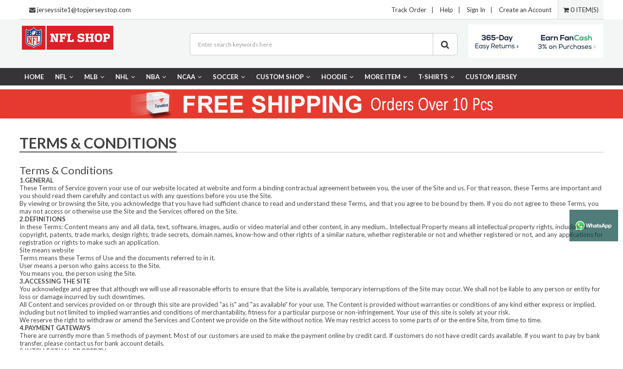

--- FILE ---
content_type: text/html; charset=utf-8
request_url: https://onlinejerseysclub.cn/Terms-Conditions.html
body_size: 13165
content:
  
<!DOCTYPE html>

<head>
<title>Terms & Conditions,comejerseys,cheap jerseys,cheap nfl jerseys,NFL jerseys,jerseys,Save up to 70%</title>
<meta name="viewport" content="width=device-width, initial-scale=1.0">
<meta name="keywords" content="Terms & Conditions,comejerseys,,nfl jerseys,cheap jerseys,jerseys, NFL shop,cheap nfl jerseys" />
<meta name="description" content="Terms & Conditions,wholesale all kinds of cheap jerseys,nfl,nfl jerseys,jerseys,cheap nfl jerseys,can Save up to 70%!welcome to buy jerseys,nfl jerseys,cheap jerseys from our online jerseys store!we also supply replica jerseys and High quality & low price." />
<meta http-equiv="Content-Type" content="text/html; charset=utf-8" />
<meta http-equiv="X-UA-Compatible" content="IE=edge,chrome=1" />
<meta name="google-site-verification" content="googlec966185cb3948358" />
<link href="skinbox/sale_themes/bootstrap.min.css?v201808150029" rel="stylesheet" type="text/css" />
<link href="skinbox/sale_themes/swiper.min.css?v201808150029" rel="stylesheet" type="text/css" />
<link href="skinbox/sale_themes/web_style.css?v2018081500292" rel="stylesheet" type="text/css" />
<link href="//fonts.googleapis.com/css?family=Lato:400,700" rel="stylesheet" type="text/css" media="all" />
<link href="//fonts.googleapis.com/css?family=Oswald:300" rel="stylesheet" type="text/css" media="all" />
<script type="text/javascript" src="js/all.js?v201808150029"></script>
<script type="text/javascript" src="js/public.js?v201808150029"></script>

</head>
<body>
<div class="top-bar" style="max-width:1200px">
<style>
  .QickPayBox {
    float:left;
    padding-left:20px;
  }
  .subinput-price {
    height:30px;
    margin-left:3px;
  }
  .paynow input {
    height:30px;
    margin-left:3px;
    display:inline-block;
    padding:0 5px;
    line-height:30px;
    color:#fff;
    background-color:#e20b0b;
    margin-top:-4px;
    border-radius:3px;
    -webkit-border-radius:3px;
    -moz-border-radius:3px;
    border:0;
  }
</style>
<div class="QickPayBox">
      <div><i class="fa fa-envelope"></i> <a href="mailto:jerseyssite1@topjerseystop.com">jerseyssite1@topjerseystop.com</a></div>
</div>
    <ul>
      	<li><a href="/"  class="level-0 navParent">Track Order</a></li><li>|</li>
		<li><a href="/Contactus.html"  class="level-0 navParent">Help</a></li><li>|</li>
	      		<li  class="faicon"><a href="account.html">Sign In</a></li><li>|</li>
		<li><a href="account.html?act=reg_form">Create an Account</a></li>
		   		<li class="top-bar-cart"><a href="cart.html"><i class="fa fa-shopping-cart"></i> 0 ITEM(S)</a></li>
    </ul>
	<div class="web-cl"></div>
</div>

<div style="position: fixed;width: 100px;top: 60%;right: 10px; z-index:999;opacity:0.7;">
       <a href="https://api.whatsapp.com/send?phone=+8618059594263&text=Hello" target="_blank">
            <img style="width: 100%;" src="/images/WechatIMG314.jpeg">
        </a>
</div>
<div class="header-fiexd">
<div class="web-cl"></div>
<div class="logo-box">
	<div class="web-row web-block">
		<div class="web-left web-logo">
			<div class="cl-banner" id="pclogo"><img src="https://onlinejerseysclub.cn/images/ad/2023/08/29/1693249105801380784.jpg" title="logo" alt="logo" />
</div>
		</div>
		<div class="web-right web-logo-banner"><div class="cl-banner" id="index-visa-banner"><img src="https://onlinejerseysclub.cn/images/ad/2018/07/28/1532749136670218620.jpg" title=" Free Shipping On All Order " alt=" Free Shipping On All Order " />
</div>
</div>
		<div class="web-centent">
			<div class="logo-search-box">
				<form action="search.html" id="header-form" method="get">
					  <input name="keyword" value="" placeholder="Enter search keywords here" class="form-control input-lg" type="text">
					  <span class="input-group-btn">
						<button type="button" class="btn btn-default btn-lg btn-header-search"><i class="fa fa-search"></i></button>
					  </span>
				</form>
			</div>
		</div>
	</div>
</div>
<div class="web-cl"></div>
<div class="top-fiexd-box">
<div id="nav">
	<div class="nav-list JS_navlist web-block">
		<ul class="list-unstyled">
		<li class="level-0">
			<a href="/" class="level-0 navParent">Home</a></li>
				 <li class="level-0">
			<a href="NFL.html" class="level-0 navParent">NFL<i class="fa fa-angle-down"></i></a>
		   			<ul class="level-0 list-unstyled">
				 					<li class="level-1"><a href="Arizona-Cardinals.html" class="level-1">Arizona Cardinals</a></li>
									<li class="level-1"><a href="Atlanta-Falcons.html" class="level-1">Atlanta Falcons</a></li>
									<li class="level-1"><a href="Baltimore-Ravens.html" class="level-1">Baltimore Ravens</a></li>
									<li class="level-1"><a href="Buffalo-Bills.html" class="level-1">Buffalo Bills</a></li>
									<li class="level-1"><a href="Carolina-Panthers.html" class="level-1">Carolina Panthers</a></li>
									<li class="level-1"><a href="CFL-Jerseys.html" class="level-1">CFL Jerseys</a></li>
									<li class="level-1"><a href="Chicago-Bears.html" class="level-1">Chicago Bears</a></li>
									<li class="level-1"><a href="Cincinnati-Bengals.html" class="level-1">Cincinnati Bengals</a></li>
									<li class="level-1"><a href="Cleveland-Browns.html" class="level-1">Cleveland Browns</a></li>
									<li class="level-1"><a href="Dallas-Cowboys.html" class="level-1">Dallas Cowboys</a></li>
									<li class="level-1"><a href="Denver-Broncos.html" class="level-1">Denver Broncos</a></li>
									<li class="level-1"><a href="Detroit-Lions.html" class="level-1">Detroit Lions</a></li>
									<li class="level-1"><a href="Green-Bay-Packers.html" class="level-1">Green Bay Packers</a></li>
									<li class="level-1"><a href="Houston-Texans.html" class="level-1">Houston Texans</a></li>
									<li class="level-1"><a href="Indianapolis-Colts.html" class="level-1">Indianapolis Colts</a></li>
									<li class="level-1"><a href="Jacksonville-Jaguars.html" class="level-1">Jacksonville Jaguars</a></li>
									<li class="level-1"><a href="Kansas-City-Chiefs.html" class="level-1">Kansas City Chiefs</a></li>
									<li class="level-1"><a href="Las-Vegas-Raiders.html" class="level-1">Las Vegas Raiders </a></li>
									<li class="level-1"><a href="Los-Angeles-Chargers.html" class="level-1">Los Angeles Chargers</a></li>
									<li class="level-1"><a href="Los-Angeles-Rams.html" class="level-1">Los Angeles Rams</a></li>
									<li class="level-1"><a href="Miami-Dolphins.html" class="level-1">Miami Dolphins</a></li>
									<li class="level-1"><a href="Minnesota-Vikings.html" class="level-1">Minnesota Vikings</a></li>
									<li class="level-1"><a href="New-England-Patriots.html" class="level-1">New England Patriots</a></li>
									<li class="level-1"><a href="New-Orleans-Saints.html" class="level-1">New Orleans Saints</a></li>
									<li class="level-1"><a href="New-York-Giants.html" class="level-1">New York Giants</a></li>
									<li class="level-1"><a href="New-York-Jets.html" class="level-1">New York Jets</a></li>
									<li class="level-1"><a href="Oakland-Raiders.html" class="level-1">Oakland Raiders</a></li>
									<li class="level-1"><a href="Philadelphia-Eagles.html" class="level-1">Philadelphia Eagles</a></li>
									<li class="level-1"><a href="Pittsburgh-Steelers.html" class="level-1">Pittsburgh Steelers</a></li>
									<li class="level-1"><a href="San-Francisco-49ers.html" class="level-1">San Francisco 49ers</a></li>
									<li class="level-1"><a href="Seattle-Seahawks.html" class="level-1">Seattle Seahawks</a></li>
									<li class="level-1"><a href="Tampa-Bay-Buccaneers.html" class="level-1">Tampa Bay Buccaneers</a></li>
									<li class="level-1"><a href="Tennessee-Titans.html" class="level-1">Tennessee Titans</a></li>
									<li class="level-1"><a href="Washington-Commanders.html" class="level-1">Washington Commanders </a></li>
									<li class="level-1"><a href="Washington-Redskins.html" class="level-1">Washington Redskins</a></li>
							 </ul>
			 		   </li>
		   		 <li class="level-0">
			<a href="MLB.html" class="level-0 navParent">MLB<i class="fa fa-angle-down"></i></a>
		   			<ul class="level-0 list-unstyled">
				 					<li class="level-1"><a href="2021-World-Series-Champions.html" class="level-1">2021 World Series Champions</a></li>
									<li class="level-1"><a href="2023-World-Baseball-Classic.html" class="level-1">2023 World Baseball Classic</a></li>
									<li class="level-1"><a href="2024-MLB-All-Star.html" class="level-1">2024 MLB All-Star</a></li>
									<li class="level-1"><a href="2025-MLB-All-Star.html" class="level-1">2025 MLB All-Star</a></li>
									<li class="level-1"><a href="Arizona-Diamondbacks.html" class="level-1">Arizona Diamondbacks</a></li>
									<li class="level-1"><a href="Atlanta-Braves.html" class="level-1">Atlanta Braves</a></li>
									<li class="level-1"><a href="Baltimore-Orioles.html" class="level-1">Baltimore Orioles</a></li>
									<li class="level-1"><a href="Boston-Red-Sox.html" class="level-1">Boston Red Sox</a></li>
									<li class="level-1"><a href="Chicago-Cubs.html" class="level-1">Chicago Cubs</a></li>
									<li class="level-1"><a href="Chicago-White-Sox.html" class="level-1">Chicago White Sox</a></li>
									<li class="level-1"><a href="Cincinnati-Reds.html" class="level-1">Cincinnati Reds</a></li>
									<li class="level-1"><a href="Cleveland-Indians.html" class="level-1">Cleveland Indians</a></li>
									<li class="level-1"><a href="Colorado-Rockies.html" class="level-1">Colorado Rockies</a></li>
									<li class="level-1"><a href="Detroit-Tigers.html" class="level-1">Detroit Tigers</a></li>
									<li class="level-1"><a href="Houston-Astros.html" class="level-1">Houston Astros</a></li>
									<li class="level-1"><a href="Kansas-City-Royals.html" class="level-1">Kansas City Royals</a></li>
									<li class="level-1"><a href="Los-Angeles-Angels-of-Anaheim.html" class="level-1">Los Angeles Angels of Anaheim</a></li>
									<li class="level-1"><a href="Los-Angeles-Dodgers.html" class="level-1">Los Angeles Dodgers</a></li>
									<li class="level-1"><a href="Miami-Marlins.html" class="level-1">Miami Marlins</a></li>
									<li class="level-1"><a href="Milwaukee-Brewers.html" class="level-1">Milwaukee Brewers</a></li>
									<li class="level-1"><a href="Minnesota-Twins.html" class="level-1">Minnesota Twins</a></li>
									<li class="level-1"><a href="Montreal-Expos.html" class="level-1">Montreal Expos</a></li>
									<li class="level-1"><a href="New-York-Mets.html" class="level-1">New York Mets</a></li>
									<li class="level-1"><a href="New-York-Yankees.html" class="level-1">New York Yankees</a></li>
									<li class="level-1"><a href="Oakland-Athletics.html" class="level-1">Oakland Athletics</a></li>
									<li class="level-1"><a href="Philadelphia-Phillies.html" class="level-1">Philadelphia Phillies</a></li>
									<li class="level-1"><a href="Pittsburgh-Pirates.html" class="level-1">Pittsburgh Pirates</a></li>
									<li class="level-1"><a href="San-Diego-Padres.html" class="level-1">San Diego Padres</a></li>
									<li class="level-1"><a href="San-Francisco-Giants.html" class="level-1">San Francisco Giants</a></li>
									<li class="level-1"><a href="Seattle-Mariners.html" class="level-1">Seattle Mariners</a></li>
									<li class="level-1"><a href="St-Louis-Cardinals.html" class="level-1">St. Louis Cardinals</a></li>
									<li class="level-1"><a href="Tampa-Bay-Rays.html" class="level-1">Tampa Bay Rays</a></li>
									<li class="level-1"><a href="Team-Canada5538.html" class="level-1">Team Canada</a></li>
									<li class="level-1"><a href="Team-Italy.html" class="level-1">Team Italy</a></li>
									<li class="level-1"><a href="Team-USA5601.html" class="level-1">Team USA</a></li>
									<li class="level-1"><a href="Team-Venezuela.html" class="level-1">Team Venezuela</a></li>
									<li class="level-1"><a href="Texas-Rangers.html" class="level-1">Texas Rangers</a></li>
									<li class="level-1"><a href="Toronto-Blue-Jays.html" class="level-1">Toronto Blue Jays</a></li>
									<li class="level-1"><a href="Washington-Nationals.html" class="level-1">Washington Nationals</a></li>
							 </ul>
			 		   </li>
		   		 <li class="level-0">
			<a href="NHL.html" class="level-0 navParent">NHL<i class="fa fa-angle-down"></i></a>
		   			<ul class="level-0 list-unstyled">
				 					<li class="level-1"><a href="2021-Stanley-Cup.html" class="level-1">2021 Stanley Cup</a></li>
									<li class="level-1"><a href="2024-NHL-All-Stars.html" class="level-1">2024 NHL All-Stars</a></li>
									<li class="level-1"><a href="2025-4-Nations-Face-Off.html" class="level-1">2025 4 Nations Face-Off</a></li>
									<li class="level-1"><a href="Anaheim-Ducks.html" class="level-1">Anaheim Ducks</a></li>
									<li class="level-1"><a href="Arizona-Coyotes.html" class="level-1">Arizona Coyotes</a></li>
									<li class="level-1"><a href="Boston-Bruins.html" class="level-1">Boston Bruins</a></li>
									<li class="level-1"><a href="Buffalo-Sabres.html" class="level-1">Buffalo Sabres</a></li>
									<li class="level-1"><a href="Calgary-Flames.html" class="level-1">Calgary Flames</a></li>
									<li class="level-1"><a href="Carolina-Hurricanes.html" class="level-1">Carolina Hurricanes</a></li>
									<li class="level-1"><a href="Chicago-Blackhawks.html" class="level-1">Chicago Blackhawks</a></li>
									<li class="level-1"><a href="Colorado-Avalanche.html" class="level-1">Colorado Avalanche</a></li>
									<li class="level-1"><a href="Columbus-Blue-Jackets.html" class="level-1">Columbus Blue Jackets</a></li>
									<li class="level-1"><a href="Dallas-Stars.html" class="level-1">Dallas Stars</a></li>
									<li class="level-1"><a href="Detroit-Red-Wings.html" class="level-1">Detroit Red Wings</a></li>
									<li class="level-1"><a href="Edmonton-Oilers.html" class="level-1">Edmonton Oilers</a></li>
									<li class="level-1"><a href="Florida-Panthers.html" class="level-1">Florida Panthers</a></li>
									<li class="level-1"><a href="Los-Angeles-Kings.html" class="level-1">Los Angeles Kings</a></li>
									<li class="level-1"><a href="Minnesota-Wild.html" class="level-1">Minnesota Wild</a></li>
									<li class="level-1"><a href="Montreal-Canadiens.html" class="level-1">Montreal Canadiens</a></li>
									<li class="level-1"><a href="Nashville-Predators.html" class="level-1">Nashville Predators</a></li>
									<li class="level-1"><a href="New-Devils-Jersey.html" class="level-1">New Devils Jersey</a></li>
									<li class="level-1"><a href="New-York-Islanders.html" class="level-1">New York Islanders</a></li>
									<li class="level-1"><a href="New-York-Rangers.html" class="level-1">New York Rangers</a></li>
									<li class="level-1"><a href="Ottawa-Senators.html" class="level-1">Ottawa Senators</a></li>
									<li class="level-1"><a href="Philadelphia-Flyers.html" class="level-1">Philadelphia Flyers</a></li>
									<li class="level-1"><a href="Pittsburgh-Penguins.html" class="level-1">Pittsburgh Penguins</a></li>
									<li class="level-1"><a href="Quebec-Nordiques.html" class="level-1">Quebec Nordiques</a></li>
									<li class="level-1"><a href="San-Jose-Sharks.html" class="level-1">San Jose Sharks</a></li>
									<li class="level-1"><a href="Seattle-Kraken.html" class="level-1">Seattle Kraken</a></li>
									<li class="level-1"><a href="St-Louis-Blues.html" class="level-1">St. Louis Blues</a></li>
									<li class="level-1"><a href="Tampa-Bay-Lightning.html" class="level-1">Tampa Bay Lightning</a></li>
									<li class="level-1"><a href="Team-Canada.html" class="level-1">Team Canada</a></li>
									<li class="level-1"><a href="Team-Czech-Republic.html" class="level-1">Team Czech Republic</a></li>
									<li class="level-1"><a href="Team-Finland.html" class="level-1">Team Finland</a></li>
									<li class="level-1"><a href="Team-North-America.html" class="level-1">Team North America</a></li>
									<li class="level-1"><a href="Team-Russia.html" class="level-1">Team Russia</a></li>
									<li class="level-1"><a href="Team-Sweden.html" class="level-1">Team Sweden</a></li>
									<li class="level-1"><a href="Team-USA.html" class="level-1">Team USA</a></li>
									<li class="level-1"><a href="Toronto-Maple-Leafs.html" class="level-1">Toronto Maple Leafs</a></li>
									<li class="level-1"><a href="Utah-Mammoth.html" class="level-1">Utah Mammoth</a></li>
									<li class="level-1"><a href="Vancouver-Canucks.html" class="level-1">Vancouver Canucks</a></li>
									<li class="level-1"><a href="Vegas-Golden-Knights.html" class="level-1">Vegas Golden Knights</a></li>
									<li class="level-1"><a href="Washington-Capitals.html" class="level-1">Washington Capitals</a></li>
									<li class="level-1"><a href="Winnipeg-Jets.html" class="level-1">Winnipeg Jets</a></li>
							 </ul>
			 		   </li>
		   		 <li class="level-0">
			<a href="NBA.html" class="level-0 navParent">NBA<i class="fa fa-angle-down"></i></a>
		   			<ul class="level-0 list-unstyled">
				 					<li class="level-1"><a href="2023-NBA-All-Star.html" class="level-1">2023 NBA All Star</a></li>
									<li class="level-1"><a href="2025-NBA-All-Star.html" class="level-1">2025 NBA All-Star</a></li>
									<li class="level-1"><a href="Atlanta-Hawks1587.html" class="level-1">Atlanta Hawks</a></li>
									<li class="level-1"><a href="Boston-Celtics.html" class="level-1">Boston Celtics</a></li>
									<li class="level-1"><a href="Brooklyn-Nets1411.html" class="level-1">Brooklyn Nets</a></li>
									<li class="level-1"><a href="Charlotte-Hornets1396.html" class="level-1">Charlotte Hornets</a></li>
									<li class="level-1"><a href="Chicago-Bulls.html" class="level-1">Chicago Bulls</a></li>
									<li class="level-1"><a href="Cleveland-Cavaliers.html" class="level-1">Cleveland Cavaliers</a></li>
									<li class="level-1"><a href="Dallas-Mavericks.html" class="level-1">Dallas Mavericks</a></li>
									<li class="level-1"><a href="Denver-Nuggets673.html" class="level-1">Denver Nuggets</a></li>
									<li class="level-1"><a href="Detroit-Pistons.html" class="level-1">Detroit Pistons</a></li>
									<li class="level-1"><a href="Golden-State-Warriors.html" class="level-1">Golden State Warriors</a></li>
									<li class="level-1"><a href="Houston-Rockets.html" class="level-1">Houston Rockets</a></li>
									<li class="level-1"><a href="Indiana-Pacers.html" class="level-1">Indiana Pacers</a></li>
									<li class="level-1"><a href="Los-Angeles-Clippers365.html" class="level-1">Los Angeles Clippers</a></li>
									<li class="level-1"><a href="Los-Angeles-Lakers.html" class="level-1">Los Angeles Lakers</a></li>
									<li class="level-1"><a href="Malaki-Branham.html" class="level-1">Malaki Branham</a></li>
									<li class="level-1"><a href="Memphis-Grizzlies370.html" class="level-1">Memphis Grizzlies</a></li>
									<li class="level-1"><a href="Miami-Heat372.html" class="level-1">Miami Heat</a></li>
									<li class="level-1"><a href="Milwaukee-Bucks.html" class="level-1">Milwaukee Bucks</a></li>
									<li class="level-1"><a href="Minnesota-Timberwolves.html" class="level-1">Minnesota Timberwolves</a></li>
									<li class="level-1"><a href="New-Orleans-Pelicans.html" class="level-1">New Orleans Pelicans</a></li>
									<li class="level-1"><a href="New-York-Knicks.html" class="level-1">New York Knicks</a></li>
									<li class="level-1"><a href="Oklahoma-City-Thunder.html" class="level-1">Oklahoma City Thunder</a></li>
									<li class="level-1"><a href="Orlando-Magic.html" class="level-1">Orlando Magic</a></li>
									<li class="level-1"><a href="Philadelphia-76ers.html" class="level-1">Philadelphia 76ers</a></li>
									<li class="level-1"><a href="Phoenix-Suns.html" class="level-1">Phoenix Suns</a></li>
									<li class="level-1"><a href="Portland-Trail-Blazers.html" class="level-1">Portland Trail Blazers</a></li>
									<li class="level-1"><a href="Sacramento-Kings.html" class="level-1">Sacramento Kings</a></li>
									<li class="level-1"><a href="San-Antonio-Spurs.html" class="level-1">San Antonio Spurs</a></li>
									<li class="level-1"><a href="Slam-Dunk.html" class="level-1">Slam Dunk</a></li>
									<li class="level-1"><a href="Team-USA691.html" class="level-1">Team USA</a></li>
									<li class="level-1"><a href="Toronto-Raptors.html" class="level-1">Toronto Raptors</a></li>
									<li class="level-1"><a href="Utah-Jazz.html" class="level-1">Utah Jazz</a></li>
									<li class="level-1"><a href="Washington-Wizards.html" class="level-1">Washington Wizards</a></li>
							 </ul>
			 		   </li>
		   		 <li class="level-0">
			<a href="NCAA.html" class="level-0 navParent">NCAA<i class="fa fa-angle-down"></i></a>
		   			<ul class="level-0 list-unstyled">
				 					<li class="level-1"><a href="Aaron-Rodgers-Jersey14056.html" class="level-1">Aaron Rodgers Jersey</a></li>
									<li class="level-1"><a href="Alabama-Crimson-Tide-Jersey.html" class="level-1">Alabama Crimson Tide Jersey</a></li>
									<li class="level-1"><a href="Arizona-State-Sun-Devils-Jersey.html" class="level-1">Arizona State Sun Devils Jersey</a></li>
									<li class="level-1"><a href="Arizona-Wildcats14050.html" class="level-1">Arizona Wildcats</a></li>
									<li class="level-1"><a href="Arkansas-Razorbacks14051.html" class="level-1">Arkansas Razorbacks</a></li>
									<li class="level-1"><a href="Army-Black-Knights14052.html" class="level-1">Army Black Knights</a></li>
									<li class="level-1"><a href="Auburn-Tigers-Jersey.html" class="level-1">Auburn Tigers Jersey</a></li>
									<li class="level-1"><a href="Baylor-Bears-Jersey.html" class="level-1">Baylor Bears Jersey</a></li>
									<li class="level-1"><a href="Blank-Jersey17281.html" class="level-1">Blank Jersey</a></li>
									<li class="level-1"><a href="Bo-Jackson-Jersey14054.html" class="level-1">Bo Jackson Jersey</a></li>
									<li class="level-1"><a href="Boise-State-Broncos12767.html" class="level-1">Boise State Broncos</a></li>
									<li class="level-1"><a href="Boston-College-Eagles.html" class="level-1">Boston College Eagles</a></li>
									<li class="level-1"><a href="California-Golden-Bears-Jersey.html" class="level-1">California Golden Bears Jersey</a></li>
									<li class="level-1"><a href="Central-Michigan-Chippewas.html" class="level-1">Central Michigan Chippewas</a></li>
									<li class="level-1"><a href="Cincinnati-Bearcats16737.html" class="level-1">Cincinnati Bearcats</a></li>
									<li class="level-1"><a href="Clemson-Tigers-Jersey.html" class="level-1">Clemson Tigers  Jersey</a></li>
									<li class="level-1"><a href="Colorado-Buffaloes17097.html" class="level-1">Colorado Buffaloes</a></li>
									<li class="level-1"><a href="Colt-McCoy-Jersey17293.html" class="level-1">Colt McCoy Jersey</a></li>
									<li class="level-1"><a href="DeSean-Jackson-Jersey14055.html" class="level-1">DeSean Jackson Jersey</a></li>
									<li class="level-1"><a href="Duke-Blue-Devils14353.html" class="level-1">Duke Blue Devils</a></li>
									<li class="level-1"><a href="Durable-Rebels.html" class="level-1">Durable Rebels</a></li>
									<li class="level-1"><a href="Ed-Reed-Jersey16738.html" class="level-1">Ed Reed Jersey</a></li>
									<li class="level-1"><a href="Florida-Gators-Jerseys.html" class="level-1">Florida Gators Jerseys</a></li>
									<li class="level-1"><a href="Florida-State-Seminoles.html" class="level-1">Florida State Seminoles</a></li>
									<li class="level-1"><a href="Fresno-State-Bulldogs17282.html" class="level-1">Fresno State Bulldogs</a></li>
									<li class="level-1"><a href="Georgia-Bulldogs-Jerseys.html" class="level-1">Georgia Bulldogs Jerseys</a></li>
									<li class="level-1"><a href="Georgia-Tech-Yellow-Jackets.html" class="level-1">Georgia Tech Yellow Jackets</a></li>
									<li class="level-1"><a href="Gonzaga-Bulldogs17174.html" class="level-1">Gonzaga Bulldogs</a></li>
									<li class="level-1"><a href="Houston-Cougars.html" class="level-1">Houston Cougars</a></li>
									<li class="level-1"><a href="Indiana-Hoosiers17314.html" class="level-1">Indiana Hoosiers</a></li>
									<li class="level-1"><a href="Iowa-Hawkeyes12853.html" class="level-1">Iowa Hawkeyes</a></li>
									<li class="level-1"><a href="Joe-Montana-Jersey17176.html" class="level-1">Joe Montana Jersey</a></li>
									<li class="level-1"><a href="Josh-Bynes-Jersey14053.html" class="level-1">Josh Bynes Jersey</a></li>
									<li class="level-1"><a href="Julio-Jones-Jersey14049.html" class="level-1">Julio Jones Jersey</a></li>
									<li class="level-1"><a href="Kansas-Jayhawks12770.html" class="level-1">Kansas Jayhawks</a></li>
									<li class="level-1"><a href="Kansas-State-Wildcats.html" class="level-1">Kansas State Wildcats</a></li>
									<li class="level-1"><a href="Kentucky-Wildcats12855.html" class="level-1">Kentucky Wildcats</a></li>
									<li class="level-1"><a href="Louisville-Cardinals.html" class="level-1">Louisville Cardinals</a></li>
									<li class="level-1"><a href="Lower-Merion-Jersey.html" class="level-1">Lower Merion Jersey</a></li>
									<li class="level-1"><a href="LSU-Tigers-Jersey.html" class="level-1">LSU Tigers Jersey</a></li>
									<li class="level-1"><a href="Marshawn-Lynch-Jersey14057.html" class="level-1">Marshawn Lynch Jersey</a></li>
									<li class="level-1"><a href="Memphis-Tigers-Jersey.html" class="level-1">Memphis Tigers Jersey</a></li>
									<li class="level-1"><a href="Miami-Hurricanes17294.html" class="level-1">Miami Hurricanes</a></li>
									<li class="level-1"><a href="Miami-Hurricanes-Jersey.html" class="level-1">Miami Hurricanes Jersey</a></li>
									<li class="level-1"><a href="Michigan-State-Spartans12768.html" class="level-1">Michigan State Spartans</a></li>
									<li class="level-1"><a href="Michigan-Wolverines-Jersey.html" class="level-1">Michigan Wolverines Jersey</a></li>
									<li class="level-1"><a href="Minnesota-Golden-Gophers.html" class="level-1">Minnesota Golden Gophers</a></li>
									<li class="level-1"><a href="NC-State-Wolfpack.html" class="level-1">NC State Wolfpack</a></li>
									<li class="level-1"><a href="NCAA-Hoodie.html" class="level-1">NCAA Hoodie</a></li>
									<li class="level-1"><a href="NCAA-Patches.html" class="level-1">NCAA Patches</a></li>
									<li class="level-1"><a href="NCAA-T-shirt.html" class="level-1">NCAA T-shirt</a></li>
									<li class="level-1"><a href="Nebraska-Cornhuskers.html" class="level-1">Nebraska Cornhuskers</a></li>
									<li class="level-1"><a href="Nevada-Wolf-Pack.html" class="level-1">Nevada Wolf Pack</a></li>
									<li class="level-1"><a href="Nike-Iowa-Hawkeyes-Jersey.html" class="level-1">Nike Iowa Hawkeyes Jersey</a></li>
									<li class="level-1"><a href="Nittany-lions.html" class="level-1">Nittany lions</a></li>
									<li class="level-1"><a href="North-Carolina-Jersey.html" class="level-1">North Carolina Jersey</a></li>
									<li class="level-1"><a href="North-Carolina-Tar-Heels17167.html" class="level-1">North Carolina Tar Heels</a></li>
									<li class="level-1"><a href="North-Dakota-State-Bison.html" class="level-1">North Dakota State Bison </a></li>
									<li class="level-1"><a href="Notre-Dame-Fighting-Irish17177.html" class="level-1">Notre Dame Fighting Irish</a></li>
									<li class="level-1"><a href="Notre-Dame-Fighting-Irish-Jersey.html" class="level-1">Notre Dame Fighting Irish Jersey</a></li>
									<li class="level-1"><a href="Notre-Dame-Jersey.html" class="level-1">Notre Dame Jersey</a></li>
									<li class="level-1"><a href="Ohio-State-Buckeyes-Jersey.html" class="level-1">Ohio State Buckeyes Jersey</a></li>
									<li class="level-1"><a href="Oklahoma-Sooners17228.html" class="level-1">Oklahoma Sooners</a></li>
									<li class="level-1"><a href="Oklahoma-Sooners-Jersey.html" class="level-1">Oklahoma Sooners Jersey</a></li>
									<li class="level-1"><a href="Oklahoma-State-Cowboys.html" class="level-1">Oklahoma State Cowboys</a></li>
									<li class="level-1"><a href="Ole-Miss-Rebels-Jersey.html" class="level-1">Ole Miss Rebels Jersey</a></li>
									<li class="level-1"><a href="Oregon-Ducks17168.html" class="level-1">Oregon Ducks</a></li>
									<li class="level-1"><a href="Oregon-Ducks-Jersey.html" class="level-1">Oregon Ducks Jersey</a></li>
									<li class="level-1"><a href="Penn-State-Nittany-Lions-Jersey.html" class="level-1">Penn State Nittany Lions Jersey</a></li>
									<li class="level-1"><a href="Peyton-Manning-Jersey17227.html" class="level-1">Peyton Manning Jersey</a></li>
									<li class="level-1"><a href="Punahou-High-School.html" class="level-1">Punahou High School</a></li>
									<li class="level-1"><a href="Purdue-Boilermakers-Jersey.html" class="level-1">Purdue Boilermakers Jersey</a></li>
									<li class="level-1"><a href="Russell-Wilson-Jersey16712.html" class="level-1">Russell Wilson Jersey</a></li>
									<li class="level-1"><a href="Rutgers-Scarlet-Knights.html" class="level-1">Rutgers Scarlet Knights</a></li>
									<li class="level-1"><a href="Sammy-Watkins-Jersey14058.html" class="level-1">Sammy Watkins Jersey</a></li>
									<li class="level-1"><a href="San-Diego-State-Aztecs.html" class="level-1">San Diego State Aztecs</a></li>
									<li class="level-1"><a href="Sean-Taylor-Jersey16739.html" class="level-1">Sean Taylor Jersey</a></li>
									<li class="level-1"><a href="South-Carolina-Fighting-Gamecocks-Jersey.html" class="level-1">South Carolina Fighting Gamecocks Jersey</a></li>
									<li class="level-1"><a href="South-Carolina-Gamecocks.html" class="level-1">South Carolina Gamecocks</a></li>
									<li class="level-1"><a href="Southern-Mississippi-Golden-Eagles.html" class="level-1">Southern Mississippi Golden Eagles</a></li>
									<li class="level-1"><a href="Stanford-Cardinal-Jersey.html" class="level-1">Stanford Cardinal Jersey</a></li>
									<li class="level-1"><a href="Syracuse-Orange-Jersey.html" class="level-1">Syracuse Orange Jersey</a></li>
									<li class="level-1"><a href="Tajh-Boyd-Jersey14059.html" class="level-1">Tajh Boyd Jersey</a></li>
									<li class="level-1"><a href="TCU-Horned-Frogs.html" class="level-1">TCU Horned Frogs </a></li>
									<li class="level-1"><a href="Tennessee-Vols-Jersey.html" class="level-1">Tennessee Vols Jersey</a></li>
									<li class="level-1"><a href="Texas-AM-Aggies12778.html" class="level-1">Texas A&M Aggies</a></li>
									<li class="level-1"><a href="Texas-Longhorns16735.html" class="level-1">Texas Longhorns</a></li>
									<li class="level-1"><a href="Texas-Longhorns-Jersey.html" class="level-1">Texas Longhorns Jersey</a></li>
									<li class="level-1"><a href="Texas-Tech-Red-Raiders15181.html" class="level-1">Texas Tech Red Raiders</a></li>
									<li class="level-1"><a href="Tom-Brady-Jersey17170.html" class="level-1">Tom Brady Jersey</a></li>
									<li class="level-1"><a href="UCF-Knights14091.html" class="level-1">UCF Knights </a></li>
									<li class="level-1"><a href="UCLA-Bruins-jersey.html" class="level-1">UCLA Bruins jersey</a></li>
									<li class="level-1"><a href="USC-Trojans-Jersey.html" class="level-1">USC Trojans Jersey</a></li>
									<li class="level-1"><a href="Utah-Utes17234.html" class="level-1">Utah Utes</a></li>
									<li class="level-1"><a href="Vanderbilt-Commodores.html" class="level-1">Vanderbilt Commodores</a></li>
									<li class="level-1"><a href="Villanova-Wildcats12850.html" class="level-1">Villanova Wildcats</a></li>
									<li class="level-1"><a href="Virginia-Mountaineers.html" class="level-1">Virginia Mountaineers</a></li>
									<li class="level-1"><a href="Wake-Forest-Demon-Deacons.html" class="level-1">Wake Forest Demon Deacons</a></li>
									<li class="level-1"><a href="West-Virginia-Mountaineers.html" class="level-1">West Virginia Mountaineers</a></li>
									<li class="level-1"><a href="Wisconsin-Badgers-Jersey.html" class="level-1">Wisconsin Badgers Jersey</a></li>
									<li class="level-1"><a href="Women-NCAA-jersey.html" class="level-1">Women NCAA  jersey</a></li>
									<li class="level-1"><a href="Xavier-Musketeers17236.html" class="level-1">Xavier Musketeers</a></li>
									<li class="level-1"><a href="Youth-NCAA-Jerseys.html" class="level-1">Youth NCAA Jerseys</a></li>
							 </ul>
			 		   </li>
		   		 <li class="level-0">
			<a href="Soccer.html" class="level-0 navParent">Soccer<i class="fa fa-angle-down"></i></a>
		   			<ul class="level-0 list-unstyled">
				 					<li class="level-1"><a href="Club-Soccer-Mens-Shirt-Kit.html" class="level-1">Club Soccer Men's Shirt Kit</a></li>
									<li class="level-1"><a href="Club-Soccer-Shirt-Kit.html" class="level-1">Club Soccer Shirt Kit</a></li>
									<li class="level-1"><a href="MLS-Soccer-Jerseys.html" class="level-1">MLS Soccer Jerseys</a></li>
									<li class="level-1"><a href="National-Team-Shirt-Kit.html" class="level-1">National Team Shirt Kit</a></li>
									<li class="level-1"><a href="Soccer-Country.html" class="level-1">Soccer Country </a></li>
							 </ul>
			 		   </li>
		   		 <li class="level-0">
			<a href="Custom-Shop.html" class="level-0 navParent">Custom Shop<i class="fa fa-angle-down"></i></a>
		   			<ul class="level-0 list-unstyled">
				 					<li class="level-1"><a href="Custom-MLB.html" class="level-1">Custom MLB</a></li>
									<li class="level-1"><a href="Custom-NBA.html" class="level-1">Custom NBA</a></li>
									<li class="level-1"><a href="Custom-NCAA.html" class="level-1">Custom NCAA</a></li>
									<li class="level-1"><a href="Custom-NFL.html" class="level-1">Custom NFL</a></li>
									<li class="level-1"><a href="Custom-NFL-Hoodie.html" class="level-1">Custom NFL Hoodie</a></li>
									<li class="level-1"><a href="Custom-NHL.html" class="level-1">Custom NHL</a></li>
									<li class="level-1"><a href="Custom-NHL-Hoodie.html" class="level-1">Custom NHL Hoodie</a></li>
							 </ul>
			 		   </li>
		   		 <li class="level-0">
			<a href="Hoodie.html" class="level-0 navParent">Hoodie<i class="fa fa-angle-down"></i></a>
		   			<ul class="level-0 list-unstyled">
				 					<li class="level-1"><a href="MLB-Hoodie.html" class="level-1">MLB Hoodie</a></li>
									<li class="level-1"><a href="NBA-Hoodie.html" class="level-1">NBA Hoodie</a></li>
									<li class="level-1"><a href="NCAA-Hoodie17180.html" class="level-1">NCAA  Hoodie</a></li>
									<li class="level-1"><a href="NFL-Hoodie.html" class="level-1">NFL Hoodie</a></li>
									<li class="level-1"><a href="NHL-Hoodie.html" class="level-1">NHL Hoodie</a></li>
							 </ul>
			 		   </li>
		   		 <li class="level-0">
			<a href="More-Item.html" class="level-0 navParent">More Item<i class="fa fa-angle-down"></i></a>
		   			<ul class="level-0 list-unstyled">
				 					<li class="level-1"><a href="Accessory.html" class="level-1">Accessory</a></li>
									<li class="level-1"><a href="Badge-Holders-Lanyard.html" class="level-1">Badge Holders Lanyard</a></li>
									<li class="level-1"><a href="Garden-Flag.html" class="level-1">Garden Flag</a></li>
									<li class="level-1"><a href="MLB-Bracelet.html" class="level-1">MLB Bracelet </a></li>
									<li class="level-1"><a href="MLB-Pride-Flag-3x5.html" class="level-1">MLB Pride Flag 3x5</a></li>
									<li class="level-1"><a href="NFL-Blanket.html" class="level-1">NFL Blanket</a></li>
									<li class="level-1"><a href="NFL-Bracelet.html" class="level-1">NFL Bracelet</a></li>
									<li class="level-1"><a href="NFL-Crew-Socks.html" class="level-1">NFL Crew Socks</a></li>
									<li class="level-1"><a href="NFL-Drawstring-Backpack.html" class="level-1">NFL Drawstring Backpack</a></li>
									<li class="level-1"><a href="NFL-Ring.html" class="level-1">NFL Ring</a></li>
									<li class="level-1"><a href="Pride-Flag.html" class="level-1">Pride Flag</a></li>
									<li class="level-1"><a href="Pride-Flag-3x5.html" class="level-1">Pride Flag 3x5</a></li>
									<li class="level-1"><a href="Rugby-Handball.html" class="level-1">Rugby Handball</a></li>
									<li class="level-1"><a href="Stickers-Cards.html" class="level-1">Stickers & Cards</a></li>
							 </ul>
			 		   </li>
		   		 <li class="level-0">
			<a href="T-Shirts.html" class="level-0 navParent">T-Shirts<i class="fa fa-angle-down"></i></a>
		   			<ul class="level-0 list-unstyled">
				 					<li class="level-1"><a href="Baltimore-Orioles17189.html" class="level-1">Baltimore Orioles</a></li>
									<li class="level-1"><a href="Chicago-White-Sox17266.html" class="level-1">Chicago White Sox</a></li>
									<li class="level-1"><a href="Cincinnati-Reds17190.html" class="level-1">Cincinnati Reds</a></li>
									<li class="level-1"><a href="Detroit-Tigers17191.html" class="level-1">Detroit Tigers</a></li>
									<li class="level-1"><a href="Los-Angeles-Dodgers17192.html" class="level-1">Los Angeles Dodgers</a></li>
									<li class="level-1"><a href="Miami-Marlins17267.html" class="level-1">Miami Marlins</a></li>
									<li class="level-1"><a href="Milwaukee-Bucks17200.html" class="level-1">Milwaukee Bucks</a></li>
									<li class="level-1"><a href="MLB-T-Shirts.html" class="level-1">MLB T-Shirts</a></li>
									<li class="level-1"><a href="NBA-T-Shirts.html" class="level-1">NBA T-Shirts</a></li>
									<li class="level-1"><a href="New-York-Knicks17201.html" class="level-1">New York Knicks</a></li>
									<li class="level-1"><a href="New-York-Mets17193.html" class="level-1">New York Mets</a></li>
									<li class="level-1"><a href="New-York-Yankees17194.html" class="level-1">New York Yankees</a></li>
									<li class="level-1"><a href="NFL-T-Shirts.html" class="level-1">NFL T-Shirts</a></li>
									<li class="level-1"><a href="NFL-Teams-Printed-Shorts.html" class="level-1">NFL Teams Printed Shorts </a></li>
									<li class="level-1"><a href="NHL-T-Shirts.html" class="level-1">NHL T-Shirts</a></li>
									<li class="level-1"><a href="Oklahoma-City-Thunder17202.html" class="level-1">Oklahoma City Thunder</a></li>
									<li class="level-1"><a href="Orlando-Magic17203.html" class="level-1">Orlando Magic</a></li>
									<li class="level-1"><a href="Philadelphia-76ers17204.html" class="level-1">Philadelphia 76ers</a></li>
									<li class="level-1"><a href="Philadelphia-Phillies17195.html" class="level-1">Philadelphia Phillies</a></li>
									<li class="level-1"><a href="Phoenix-Suns17205.html" class="level-1">Phoenix Suns</a></li>
									<li class="level-1"><a href="Portland-Trail-Blazers17206.html" class="level-1">Portland Trail Blazers</a></li>
									<li class="level-1"><a href="Sacramento-Kings17207.html" class="level-1">Sacramento Kings</a></li>
									<li class="level-1"><a href="San-Antonio-Spurs17208.html" class="level-1">San Antonio Spurs</a></li>
									<li class="level-1"><a href="San-Diego-Padres17196.html" class="level-1">San Diego Padres</a></li>
									<li class="level-1"><a href="San-Francisco-Giants17265.html" class="level-1">San Francisco Giants</a></li>
									<li class="level-1"><a href="St-Louis-Cardinals17199.html" class="level-1">St. Louis Cardinals</a></li>
									<li class="level-1"><a href="Tampa-Bay-Rays17197.html" class="level-1">Tampa Bay Rays</a></li>
									<li class="level-1"><a href="Texas-Rangers17198.html" class="level-1">Texas Rangers</a></li>
									<li class="level-1"><a href="Toronto-Raptors17271.html" class="level-1">Toronto Raptors</a></li>
									<li class="level-1"><a href="Utah-Jazz17272.html" class="level-1">Utah Jazz</a></li>
									<li class="level-1"><a href="Washington-Wizards17273.html" class="level-1">Washington Wizards</a></li>
							 </ul>
			 		   </li>
		   		   <li class="level-0">
    <a href="https://www.wincustoms.com/" class="level-0 navParent">CUSTOM JERSEY</a>
</li>		</ul>
	</div>
</div>
</div>
</div>

<div class="web-clm"></div>
  <div class="redSave30-box" style="background: #E63A2F">
  <div class="text-center"><div class="cl-banner" id="top-save-banner"><img src="https://onlinejerseysclub.cn/images/ad/2023/06/27/1687807959190723513.jpg" title="FREE SHIPPING " alt="FREE SHIPPING " />
</div>
</div>
  </div>
  <div class="fan-cl"></div>
<div class="web-clm"></div>
<div class="web-block">
<div class="home-title"><span>Terms & Conditions</span></div>
<div class="web-col-tow-right">
<div class="web-divbox-side web-divbox-730" id="list-web-divbox-side">
  <div class="web-divbox-side-bg">
    <div class="web-news-box">       <h1>Terms &amp; Conditions</h1><p><strong>1.GENERAL</strong></p><p>These Terms of Service govern your use 
of our website located at website and form a binding contractual 
agreement between you, the user of the Site and us. For that reason, 
these Terms are important and you should read them carefully and contact
 us with any questions before you use the Site.<br/>By viewing or 
browsing the Site, you acknowledge that you have had sufficient chance 
to read and understand these Terms, and that you agree to be bound by 
them. If you do not agree to these Terms, you may not access or 
otherwise use the Site and the Services offered on the Site.</p><p><strong>2.DEFINITIONS</strong></p><p>In
 these Terms: Content means any and all data, text, software, images, 
audio or video material and other content, in any medium.. Intellectual 
Property means all intellectual property rights, including all 
copyright, patents, trade marks, design rights, trade secrets, domain 
names, know-how and other rights of a similar nature, whether 
registerable or not and whether registered or not, and any applications 
for registration or rights to make such an application.<br/>Site means website&nbsp;<br/>Terms means these Terms of Use and the documents referred to in it.<br/>User means a person who gains access to the Site.<br/>You means you, the person using the Site.</p><p><strong>3.ACCESSING THE SITE</strong></p><p>You
 acknowledge and agree that although we will use all reasonable efforts 
to ensure that the Site is available, temporary interruptions of the 
Site may occur. We shall not be liable to any person or entity for loss 
or damage incurred by such downtimes.<br/>All Content and services 
provided on or through this site are provided &quot;as is&quot; and &quot;as available&quot;
 for your use. The Content is provided without warranties or conditions 
of any kind either express or implied, including but not limited to 
implied warranties and conditions of merchantability, fitness for a 
particular purpose or non-infringement. Your use of this site is solely 
at your risk.<br/>We reserve the right to withdraw or amend the Services 
and Content we provide on the Site without notice. We may restrict 
access to some parts of or the entire Site, from time to time.</p><p><strong>4.PAYMENT GATEWAYS</strong></p><p>There
 are currently more than 5 methods of payment. Most of our customers are
 used to make the payment online by credit card. If customers do not 
have credit cards available. If you want to pay by bank transfer, please
 contact us for bank account details.</p><p><strong>5.INTELLECTUAL PROPERTY</strong></p><p>Nothing in these Terms constitutes a transfer of any Intellectual Property rights from us to you.<br/>We
 own and retain all proprietary rights to the Site, the Content, and all
 associated Intellectual Property rights. You are permitted to use the 
Site only as authorized by us. As a User, you are granted a limited, 
non-exclusive, revocable, non-transferable right to use the Site and 
Services to create, display, use, play, and download Content subject to 
these Terms.<br/>Our Intellectual Property must not be used in connection
 with a product or service that is not affiliated with us or in any way 
brings us in disrepute.<br/>You must not modify the physical or digital 
copies of any Content you print off or download in any way, and you must
 not use any illustrations, photographs, video or audio, or any graphics
 separately from any accompanying text.</p><p><strong>6.PRIVACY</strong></p><p>The terms on which we collect, use and disclose your personal information are set out in our Privacy Policy .</p><p><strong>7.SALE TERMS</strong></p><p>At the moment of purchase, you are entering into an agreement with us.<br/>You
 acknowledge and agree that any purchases of products made through the 
Site are covered by our Delivery and Returns and Exchanges terms and 
conditions and clause 10 below.</p><p><strong>8.LIMITATION OF LIABILITY AND INDEMNITY</strong></p><p>You agree that we shall not be liable for any damages suffered as a result of using the Site.<br/>In
 no event shall we be liable for any indirect, punitive, special, 
incidental or consequential damage (including loss of business, revenue,
 profits, use, privacy, data, goodwill or other economic advantage) 
however it arises, whether for breach of contract or in tort, even if it
 has been previously advised of the possibility of such damage.<br/>You 
have sole responsibility for adequate security protection and backup of 
data and/or equipment used in connection with your usage of the Site and
 Services and will not make a claim against for lost data, re-run time, 
inaccurate instruction, work delays or lost profits resulting from the 
use of the Site.<br/>Without limiting the foregoing, in no event will our aggregate liability to you exceed, in total, the amounts paid by you to us.<br/>As
 a condition of your access to and use of the Site, you agree to 
indemnify us and its successors and assigns for all damages, costs, 
expenses and other liabilities, including but not limited to legal fees 
and expenses, relating to any claim arising out of or related to:<br/>(a) your access to and use of the Site; or<br/>(b) your breach of these Terms and any applicable law or the rights of another person or party.</p><p><strong>9.TERMINATION</strong></p><p>You
 agree that we may, at any time and at our sole discretion, with or 
without cause or any notice to you, terminate your access to the Site.<br/>We
 shall not be liable to you or any third party for any claims or damages
 arising out of any termination or suspension or any other actions taken
 by us in connection therewith.<br/>If applicable law requires us to 
provide notice of termination or cancellation, we may give prior or 
subsequent notice by posting it on the Site or by sending a 
communication to any address (email or otherwise) that we have for you 
in our records.</p><p><strong>10.FORCE MAJEURE</strong></p><p>We shall be under no
 liability to you in respect of anything that, if not for this 
provision, would or might constitute a breach of these Terms, where this
 arises out of circumstances beyond our control, including but not 
limited to:<br/>Acts of god;<br/>Natural disasters;<br/>Sabotage;<br/>Accident;<br/>Riot;<br/>Shortage of supplies, equipment, and materials;<br/>Strikes and lockouts;<br/>Civil unrest;<br/>Computer hacking; or<br/>Malicious damage.</p><p><strong>11.UPDATES TO THESE TERMS</strong></p><p>We
 reserve the right, in our discretion, to correct any errors or 
omissions in any part of the Site and Services. Any material on the Site
 and Services may be out of date at any given time and we are under no 
obligation to update such material.<br/>We reserve the right, in our sole
 discretion, to change, modify, add or remove any part of these Terms, 
in whole or in part, at any time. Notification of the changes to these 
Terms will be posted on the Site and will be effective immediately, 
unless expressed otherwise.<br/>It is your sole responsibility to 
periodically check these Terms for any changes. If you do not agree with
 any of the changes to these Terms, it is your sole responsibility to 
unsubscribe from the Site and Services. Your continued use of the Site 
and Services will be deemed as your acceptance thereof.<br/>We may assign or sublicense any of our rights or obligations under these Terms at any time, without obtaining your consent.</p><p><br/></p> </div>
  </div>
</div>
</div>
</div>
<div class="web-cl"></div>
</div></div>

<div class="footer-help-box web-block">
<div class="web-block">
<style>
.footer-box ul,.footer-box h2{padding-left:50px;}
</style>
<div class="row footer-box">
	<div class="col-xs-3">
	<h2>LEAGUES</h2>
	<ul class="footer-cats-nav">
					<li><a href="NFL.html">NFL</a></li>
					<li><a href="MLB.html">MLB</a></li>
					<li><a href="NHL.html">NHL</a></li>
					<li><a href="NBA.html">NBA</a></li>
					<li><a href="NCAA.html">NCAA</a></li>
					<li><a href="Soccer.html">Soccer</a></li>
					<li><a href="Custom-Shop.html">Custom Shop</a></li>
					<li><a href="Hoodie.html">Hoodie</a></li>
					<li><a href="More-Item.html">More Item</a></li>
					<li><a href="T-Shirts.html">T-Shirts</a></li>
				<div style="clear: both;"></div>
	</ul>
	</div>
	
	<div class="col-xs-3">
		<h2>My company</h2>
		<ul>
						<li><a href="Contactus.html" title="Contact us">Contact us</a></li>
						<li><a href="Flat-Rate-Shipping.html" title="Flat Rate Shipping">Flat Rate Shipping</a></li>
						<li><a href="Size-Chart.html" title="Size Chart">Size Chart</a></li>
						<li><a href="FAQ.html" title="FAQ">FAQ</a></li>
					</ul>
	</div>
	
	<div class="col-xs-3">
		<h2>Information</h2>
		<ul>
						<li><a href="About-Us29.html" title="About Us">About Us</a></li>
						<li><a href="Terms-Conditions.html" title="Terms & Conditions">Terms & Conditions</a></li>
						<li><a href="Corporate-Info.html" title="Privacy Policy">Privacy Policy</a></li>
						<li><a href="Shipping-Return.html" title="Shipping & Return">Shipping & Return</a></li>
					</ul>
	</div>
	
	<div class="col-xs-3">
		<h2>My Account</h2>
		<ul>
						<li><a href="account.html?act=my_order" title="Order History">Order History</a></li>
						<li><a href="account.html" title="My Account">My Account</a></li>
						<li><a href="account.html" title="Newsletter">Newsletter</a></li>
						<li><a href="Payment.html" title="Payment">Payment</a></li>
					</ul>
	</div>
	</div>
<div class="web-clm"></div>

</div>
</div>
<div class="web-clm"></div>
<div class="web-block footer-nav-box">
<div class="footer-nav">
	<ul>
				<li><a href="/"  >Home</a></li><li>|</li>				<li><a href="Return-Exchange.html"  >Return Policy</a></li><li>|</li>				<li><a href="Why-Order-From-Us.html"  >Why Order From Us</a></li><li>|</li>				<li><a href="Size-Chart.html"  >Sizing Charts</a></li><li>|</li>				<li><a href="Contactus.html"  >Contact us</a></li><li>|</li>				<li><a href="Payment.html"  >Payment</a></li>			</ul>
</div>
<div class="web-footer-copyright">Copyright © 2015 - 2023 comejerseys.cn All Rights Reserved<!-- Google tag (gtag.js) -->
<script async src="https://www.googletagmanager.com/gtag/js?id=G-ECVX1P4VQ4"></script>
<script>
  window.dataLayer = window.dataLayer || [];
  function gtag(){dataLayer.push(arguments);}
  gtag('js', new Date());

  gtag('config', 'G-ECVX1P4VQ4');
</script></div>

<style>
	.friend-links{float:right;}
	.other-links{float:left;}
	.links-box ul li{float:left;}
}
</style>
</div>

<div id="Go_Top" onclick="GoTop()">
	<span><i class="fa fa-arrow-circle-up"></i></span>
</div>

<script>
	const lazyLoadImages = document.querySelectorAll('.lazy-load');

	const lazyLoad = () => {

		lazyLoadImages.forEach(image => {
			if (image.getBoundingClientRect().top < window.innerHeight) {
				image.setAttribute('src', image.getAttribute('data-src'));
			}
		});
	};

	window.addEventListener('scroll', lazyLoad);
	window.addEventListener('resize', lazyLoad);
	lazyLoad();
</script>


<script type="text/javascript">
	var currentPosition,timer;
	function GoTop(){
		timer=setInterval("runToTop()",5);
		runToTop();
	}
	function runToTop(){
		currentPosition=document.documentElement.scrollTop || document.body.scrollTop;
		currentPosition-= 20;
		if(currentPosition > 0){
			window.scrollTo(0,currentPosition);
		}else{
			window.scrollTo(0,0);
			clearInterval(timer);
		};
	};
	$(document).scroll(function() {
		var GoTop = $(document).scrollTop();
		if(GoTop > 200){
			$(".header-fiexd").addClass("fixtopbox");
		}else{
			$(".header-fiexd").removeClass("fixtopbox");
		}

		if( GoTop > 130 ){
			$("#Go_Top").show();

		};
		if( GoTop < 130 ){
			$("#Go_Top").hide();
		};
	});

	function showtocart(id){
		$.ajax({
		   type: "POST",
		   url: "jsajax.php",
		   data: "ac=showtocart&id="+id,
		   dataType:"JSON",
		   beforeSend:ccg(2),
		   success: function(msg){
			 ccl();
			 layer.open({
				  type: 1,
				  title:"Add To Cart",
				  shadeClose: true,
				  content: msg.info
				});

		   }
		});
	}


	function qicktocart(){
	var error = 0;
	$(".tocartbox select").each(function(){
		if($(this).val() == 0){
			layer.msg("Please select size!");
			error = 1;
			return false;
		}
	});


	$(".tocartbox input").each(function(){
		if($(this).val() == ''){
			if($(this).hasClass("colorinput")){
				layer.msg("Please select a color!");
			}else{
				layer.msg("Please enter the form!");
			}
			error = 1;
			return false;
		}
	});
	
	if($(".fg-options input.ovinput").length > 0){
		var qtyinput = 0;
		$(".fg-options input.ovinput").each(function(){
			if($(this).val() != '0'){
				qtyinput = 1;
			}
		});
		if(qtyinput == '0'){
			layer.msg("Please enter the qty!");
			error = 1;
			return false;
		}
	}
	if(error == 0){
		$.ajax({
		   type: "POST",
		   url: "cart.html?sor=ajax",
		   data:$('#goods_info').serialize(),
		   dataType:"JSON",
		   success: function(msg){
			   if(msg.msg == 1){
				   layer.open({
					content: 'Added to the shopping cart Successfully!',
					title:false,
					btn: ['Checkout', 'Continue Shopping'],
					yes: function(){
						window.location.href="cart.html";
					},btn2: function(){
						$(".top-bar-cart").html(msg.content);
						layer.closeAll();
						window.location.href="https://onlinejerseysclub.cn/";
					  }
				  });
			   }
		   }
		});
	}

return false;
}
$(".qty-jian").on('click',function(){
	var qty = $(this).parent().find("input").val();
	if(qty == 0){
	}else{
		$(this).parent().find("input").val(qty-1);
	}
});

$(".qty-jia").on('click',function(){
	var qty = parseInt($(this).parent().find("input").val());
	$(this).parent().find("input").val(qty + 1);
});

$("#cart").click(function(){
		window.location.href="cart.html";
	});

$(".input-group-btn").click(function(){
	$("#header-form").submit();
});
$(".tagOK").click(function(){
	$("#footer-form").submit();
});

$(".currenciesbox .currency-select").click(function(){
	var id = $(this).attr("data-index");
	$.ajax({
	   type: "POST",
	   url: "jsajax.php",
	   data: "ac=change_currencies&id="+id,
	   beforeSend:ccg(),
	   success: function(msg){
		 window.location.reload();
	   }
	});
});

var intDiff = parseInt(75444);
function timer(intDiff,parentclass){
    window.setInterval(function(){
    var day=0,
        hour=0,
        minute=0,
        second=0;//时间默认值
    if(intDiff > 0){
        day = Math.floor(intDiff / (60 * 60 * 24));
        hour = Math.floor(intDiff / (60 * 60)) - (day * 24);
        minute = Math.floor(intDiff / 60) - (day * 24 * 60) - (hour * 60);
        second = Math.floor(intDiff) - (day * 24 * 60 * 60) - (hour * 60 * 60) - (minute * 60);
    }
	if (hour <= 9) hour = '0' + hour;
    if (minute <= 9) minute = '0' + minute;
    if (second <= 9) second = '0' + second;
    //$('#day_show').html(day+"天");
    $(parentclass+' #hour_show').html('<s id="h"></s>'+hour+'');
    $(parentclass+' #minute_show').html('<s></s>'+minute+'');
    $(parentclass+' #second_show').html('<s></s>'+second+'');
    intDiff--;
    }, 1000);
}
 timer(intDiff,'.head');
      var flash_end = parseInt();
   var t = flash_end - Math.floor((new Date().getTime())/1000);
  if(flash_end){
	  timer(t,'.goodsinfo_time');
  }
  $('#goodsmsg').submit(function(event) {
  	var len = strlen($('textarea[name="info[enquiry]"]').val());
  	var maxLimit = 250;
  	if(parseInt('250')){
  		maxLimit = parseInt('250');
  	}
  	
  	if(len > maxLimit){
  		layer.msg("Comments must not exceed "+maxLimit+" characters!");
		return false;
  	}
});

function strlen(str){
    if(typeof str!=="string")return false;
    return str.length;
}
</script>
</body>
</html>

--- FILE ---
content_type: text/css
request_url: https://onlinejerseysclub.cn/skinbox/sale_themes/web_style.css?v2018081500292
body_size: 4505
content:
@charset "utf-8";
/* CSS Document */
body{ margin: 0px;
padding: 0px;
color: #484848;
font: 300 13px "Lato";
background: #fff;
}
a{color: #333; text-decoration:none;transition: all 0.25s ease-in-out;}
a:hover{color:#000;text-decoration:none;}
a:focus {outline-style:none; -moz-outline-style: none;}
input[type="image"]{ border:0px; vertical-align: middle;}
h1{ font-size: 22px;}
div,ul,li,h1,h2,h3,h4,dd,dt,dl,form,img,table,tr,td,p{ margin:0px auto; padding:0px; list-style:none; border:0px;}
img{ vertical-align: middle;}
.web-cl{ clear:both; height:0px; margin:0px; padding:0px; overflow:hidden;}
.web-clm{ clear:both; height:8px; margin:0px; padding:0px; overflow:hidden;}
.web-cln{ clear:both; height:20px; margin:0px; padding:0px; overflow:hidden;}
.web-block{width: 1200px;margin: 0 auto;}
.web-row{position: relative;}
.web-left{ position: absolute;left: 0; top: 0;}
.web-right{position: absolute;right: 0; top: 0;}

.web-breadcrumb{ padding: 5px 0px;}
.pager{}
.pager li{ display: inline-block;}
.pager #imginput0{}
.pager a{ display: inline-block; padding: 3px 3px; border: 1px solid #efefef; margin: 1px 2px;}

.top-bar{ border-bottom: 1px solid #d5d5d5; height: 40px; line-height: 40px; text-align: right;}
.top-bar ul li{ display: inline-block; margin: 0px 5px;}
.top-bar .top-bar-cart{ background: #f4f5f5;border-left: 1px solid #d5d5d5; margin-right: 0px; padding-left: 10px; padding-right: 10px; height: 39px;}

.logo-box{ background: #f4f5f5; height: 100px;}
.logo-box .web-centent{ text-align: center; padding-left: 350px; padding-right: 350px; padding-top: 28px;}
.logo-box .web-logo{ margin-top: 8px;}
.logo-box .web-logo-banner{ vertical-align: middle; margin-top: 10px;}
.logo-box .logo-search-box{ position: relative;}
.logo-box .logo-search-box .input-group-btn{ position: absolute; right: -5px; top: 0;}
.logo-box .input-lg{ font-size: 12px; border-radius: 5px 0px 0px 5px;}

#nav{ text-align: left;height: 36px; background: #363436;}
#nav > ul{margin:0;padding:0; text-align: center;}
.nav-list li.level-0{ display: inline-block; position: relative;color:#f30910;font-size:16px;padding:0 10px}
.nav-list a.level-0{display:block; height: 36px; line-height: 36px; color:#fff;cursor:pointer;text-align:center; font-size: 13px;text-transform: uppercase; font-family: Lato; font-weight: 700;}
.nav-list a.level-0 .fa{ margin-left: 5px;}
.nav-list a.level-0:after{}
#nav .nav-list li.level-0:hover a.level-0{}

.nav-list ul.level-0{position:absolute;z-index:20;left:10px;top:36px;border:1px solid #c5c5c5;padding:10px 20px;display:none; width: 500px; background: #fff;}
.nav-list li.level-1{line-height:22px;white-space:nowrap;text-overflow:ellipsis;overflow:hidden; color: #f30910; float: left; width: 50%;}
.nav-list a.level-1{font-size:12px; color: #333;display: block; text-align: left;font-family: Lato;}
.nav-list a.level-1:before{content: "\f0da";font-family: FontAwesome;font-size: 13px;margin-right:5px;}
#nav .nav-list li.level-0:hover ul.level-0{ display: block;}

.cat-team-box .col-xs-2{ width: 8.33%; text-align: center;}
.cat-team-box .col-xs-2 a img{ max-width: 100%;}
.cat-team-box .col-xs-2 li{padding: 5px 10px;}
.cat-topsell-player li{ line-height: 22px;}


.level2-info-box{ height:150px; position: relative;}
.level2-info-box .level2-info-icon{ position: absolute; left: 25px; top: 22px; }
.level2-info-box .level2-info-icon img{ max-height: 110px;}
.level2-info-box .level2-info-recplayer{ position: absolute; top: 22px; right: 15px; width: 160px;}
.level2-info-box .level2-info-recplayer h2{ padding-bottom: 10px;}
.level2-info-box .level2-info-adimages{ text-align: center;}
.level2-info-box .level2-info-adimages img{ max-height: 150px;}
.level2-info-recplayer a,.level2-info-recplayer{ color: #fff;}
.level2-info-recplayer a:hover{ color: #ff0000;}

.row-left-box{}
.row-left-box h2{ background: #f5f6f8; color: #000;font-weight: 600; line-height: 30px; text-transform: capitalize;font-size: 12px; padding-left: 10px; cursor: pointer;}
.row-left-box h2 span{ display: block; float: right; margin-right: 5px; margin-top: 7px;}
.row-left-box li{ cursor: pointer;padding-left: 10px; font-weight: normal; color: #242424; line-height: 22px;}

.row-left-box li i{ display: inline-block; margin-right:5px ; color: #ccc;}
.row-left-box li.leftHovera{ background: #091f40; color: #fff;}
.row-left-box li.leftHoveratxt{ color: #ff0000;}
.your-select h2{ background: #091f40; color: #fff;}
.your-select li i{ display: inline-block; width: 16px; height:16px; line-height: 16px; text-align: center; border-radius: 50%; background: #000; font-size: 11px;}

.sideBoxContent h2{ font-family: "Oswald","HelveticaNeue","Helvetica Neue",sans-serif;
font-size: 16px; line-height: normal;
font-weight: 100;font-size: 16px;
text-transform: uppercase;
color: #000;
margin-bottom: 15px;}
.sideBoxContent h2:after {
    content: "";
    background: #616161;
    height: 2px;
    width: 105px;
    display: block;
    margin-top: 5px;
}

.web-jernav-ul1 li{ line-height: 22px;}
.web-jernav-ul1 li a.top-link{ display: block; padding-left: 10px;}
.web-jernav-ul1 li a.top2-link{ display: block; padding-left: 10px;}
.web-jernav-ul1 li ul{}
.web-jernav-ul1 li ul li{ padding-left: 10px;}

.cat-team-box ul li{ float: left; width: 20%;}
.cat-team-box ul li a{ display: block; line-height: 22px; padding: 0px 6px;}
.cat-team-box ul li a img{ height: 22px; margin-right: 3px; vertical-align: middle;}
.cat-team-box ul li a:hover{ background: #efefef;}

.footer-nav-box,.footer-nav-box a{ color: #333;}
.footer-nav{ clear: both;}
.footer-nav ul li{ display: inline-block; margin-right: 8px;}
.footer-help-box{ background: #f4f5f5; padding: 10px 0px;}
.footer-box{}
.footer-box .col-xs-5{ border: 1px solid #505050; border-width: 0px 1px; }
.footer-box h2{margin-top: 20px;
font-size: 15px!important;
font-weight: 800;
color: #000;
text-transform: uppercase;}
.footer-box li{ line-height: 25px;}
#footer_tree_text{font-size: 14px;}

.footer-share-box .share-box{ padding-top: 10px;}
.footer-share-box .share-box .fa{ font-size: 22px; margin-right: 5px;}
.footer-sign{ background: #ce1126; width: 100%; border-color: #ce1126;}

.web-footer-copyright{ text-align:left;height:30px; line-height:30px; margin-top: 8px;}
.web-footer-copyright a{ color: #fff;}



.redSave30-box{ clear: both; position: relative;}
.redSave30-box-left{ width: 225px; position: absolute; left: 5px; top: 8px;}
.redSave30-box-right{ clear: both;}
.redSave30-box-right img{ max-width: 100%;}

.red-ends-box{ float: left; height: 50px;}
.red-ends-in{ line-height: 50px; font-size: 14px; padding-left: 8px; font-weight: bold; color: #fff;}
.red-ends-time ul{ margin-left: 5px; border: 1px solid #fff;color: rgb(255, 255, 255); padding: 6px 1px;}
.red-ends-time ul li{ display: inline-block; width: 45px;}
.red-ends-time ul li span{ display: block; text-align: center;}

.indexBestCat{ }
.indexBestCat .indexBestCat-list{width: 20%;}
.indexBestCat .indexBestCat-list ul{ padding: 0px 15px;}
.indexBestCat-list ul h2{ padding-left: 25px;}
.indexBestCat-list ul li{ line-height: 25px;}
.indexBestCat-list ul li.allTeam{ background: #091f40; text-align: center;}
.indexBestCat-list ul li.allTeam a{ color: #fff; text-align: center;}

.index-four-banner{ margin-left: -5px; margin-right: -5px;}
.index-four-banner .col-xs-3{ padding-left: 5px; padding-right: 5px;}
.index-four-banner img{ max-width: 100%;}

.title-box{}
.team-title{ text-align: center; height: 45px; line-height: 45px; position: relative;}
.team-title span{ display: inline-block; padding: 5px; background: #fff; font-size: 25px;}
.team-title:after{ content: ""; display: block; border-bottom: 1px solid #ccc; width: 100%; position: absolute; top: 30px; z-index: -1;}
.item-box-team ul li{ float: left; width: 3.125%;}
.item-box-team ul li a{ display: block; padding: 3px;}
.item-box-team ul li a img{ max-width: 100%;}

.home-title{text-align:left;position:relative; padding: 25px 0px;}
.home-title span{font-size:30px;font-weight:700;color:#414141;text-transform:uppercase; position:relative;z-index:1;display:inline-block; line-height: 35px;  border-bottom: 2px solid #555;}
.home-title code{ position: absolute; right: 5px; bottom: 7px; z-index: 10;}
.home-title:after{content: '';position: absolute;left: 0;bottom:25px;height: 1px;width:100%;background: #ccc;z-index: 0;}

.orhome-title{text-align:center;position:relative; margin: 8px auto;}
.orhome-title span{font-size:25px;font-weight:700;color:#414141;text-transform:uppercase;background:#fff;position:relative;z-index:1;display:inline-block;padding:0 20px}
.orhome-title:after{content: '';position: absolute;left: 0;bottom:50%;height: 1px;width:100%;background: #333;z-index: 0;}

.discount_span{}
.market_price{font-weight: bold;color: #999;text-decoration: line-through;}
.products_price{font-weight: bold;color: #000; font-size:18px;}
.span-size-chart{ display: inline-block; margin-left: 8px;}
.span-size-chart a{ color:#000; font-weight: bold; text-transform: uppercase;}


.fg-options dl label{ display: inline-block; width: 80px;}
.fg-goods-qty{ text-align: left;}
.fg-goods-qty-box{ width: 98px; border: 1px solid #ccc; display: inline-block;}
.fg-goods-qty-box dd{ height: 30px; line-height: 30px; display: inline-block; width: 45px; text-align: center; cursor: pointer;}
.fg-goods-qty-box dd input{ height: 29px; border: 1px solid #ccc; border-width: 0px 1px 0px 1px; width: 100%; text-align: center;}
.fg-goods-qty-box dd.dd-jian,.fg-goods-qty-box dd.dd-jia{ width: 25px;}

.web-gird-item{ float:left;width: 20%;}
.web-gird-item-box{margin: 8px auto; position: relative;-moz-transition: all 0.4s ease 0s;
-webkit-transition: all 0.4s ease 0s;
-o-transition: all 0.4s ease 0s;}
.web-gird-item-box:hover{
-webkit-transition: all 0.4s ease 0s;
-o-transition: all 0.4s ease 0s;}
.web-gird-item-img-box a span{ display: none;}
.web-gird-item-img-box img{ max-width: 100%; text-align: center;}

.show-items{ text-align: right;}
.catinfo-cat-name{ font-size: 15px; font-weight: 700;}

#goods_info ul > li{ padding: 3px 0px;}
.goodsinfo-qty-box{ border: 1px solid #ccc;background: #fff; width: 105px;}
.goodsinfo-qty-box input{ border: 1px solid #ccc; border-width: 0px 1px 0px 1px; width: 100%; height: 24px; text-align: center; margin-top: -1px;}
.goodsinfo-qty-box li{ display: inline-block; cursor: pointer; width: 30px;  height: 25px; line-height: 25px;}
.goodsinfo-qty-box li.qty-jian,.goodsinfo-qty-box li.qty-jia{ border: 0px;}
.tab-content{ padding: 5px;}
.add-to-cart{ width: 100%; padding-top: 8px; padding-bottom: 8px;font-size: 25px; background: #ce1126; border-color: #ce1126;}
.add-to-cart:hover{background: #ce1126; border-color: #ce1126;box-shadow: inset 0 -2px 0 rgba(0,0,0,.3);}
.goods-desc{ line-height: 22px;}

.review-list{ clear: both;}
.review-list ul{ border-bottom: 1px solid #d31732; padding: 5px 0px;}
.review-list ul h2{ font-size: 18px; padding: 10px 0px;}
.review-list ul .ratingimg{ height: 10px; margin-right: 15px;}
.review-list ul li span{ display: inline-block; margin-left: 20px;}
.review-info .btn{ display: none;}
.fan-rank-box li{ padding-top: 8px;}
.fan-rank-box li input[type="text"]{ height: 35px; line-height: 35px; border: 1px solid #ccc;}
.fan-rank-box li label{ display: inline-block; width: 60px;}



.web-cart-table{ width:100%;}
.web-cart-table .web-th-title th{ height:39px; line-height:39px; border-top:1px solid #ccc;border-bottom:1px solid #ccc; text-align:center; text-transform:uppercase; font-weight:normal;}
.web-cart-table td{ border-bottom:1px solid #ccc; padding:8px 10px; text-align:center;}
td.cart-products-qty{ text-align: right;}
td.cart-products-qty input{ text-align: center;}
td.cart-products-del img{ cursor:pointer;}
.cart-products-name{ text-align:left !important;}
.web-cart-titlebox ul.left{ float:left; font-size:18px; font-weight:bold; padding-left:40px; background:url(images/cart_header_image.jpg) no-repeat; height:28px; line-height:28px; margin:0px 0px 10px;}
.web-cart-titlebox ul.nopbottom{ background:none; padding:0px;}
.web-cart-titlebox ul.right{ float:right;}
.fan_shopping_toal{ text-align:right; font-size:16px; font-weight:bold; padding:8px;}
#shipping_cart_total{ color:#FF0000}
.web-create-titlebox{font-size:28px; font-weight:bold; padding-left:40px; background:url(images/myaccount_key_icon.jpg) no-repeat 0 3px;}
.web-step-title{ height:44px; clear:both; background:url(images/checkout_sprite_steps.jpg) no-repeat 100% 0px;}
.setp-shopping-address{background:url(images/checkout_sprite_steps.jpg) no-repeat 100% -44px;}
.setp-shipping-payment{background:url(images/checkout_sprite_steps.jpg) no-repeat 100% -88px;}
.setp-Checkout-Success{background:url(images/checkout_sprite_steps.jpg) no-repeat 100% -132px;}
.web-step-title ul{ width:234px; float:left; padding:0px; margin:0px;}

.cart-add-box{ float:left; width:63.5%;}
.cart-shipping-payment-box{ float:right; width:34.5%; margin-right: 8px;}
.adds-box{ clear:both; border:1px solid #ccc; margin-bottom:5px;}
.adds-box h3{ background:url(images/shopping-cart.png) repeat-x bottom; height:29px; font-size:12px; line-height:29px; padding-left: 15px; }
.cart-products-name span{ color:#ff0000;}
.adds-box h3 span{ display: none;padding:2px 5px;border:1px solid #ccc; margin-left:5px; margin-right:5px;}
.adds-box .adds-box-content ul{ padding:5px 8px;}
.adds-box .adds-box-content ul li{ padding:2px 0px;}
.adds-box .adds-box-content td{ padding:2px 0px;}
.adds-box .adds-box-content input.texttype{ border:1px solid #ccc; width:260px; height:26px; line-height:26px;}
.adds-box .adds-box-content input.addtype{ width:92%;}
.adds-box .adds-box-content .red_span{ font-size:12px; color:#ff0000;}
.cart-Shipping-box .adds-box-content{ display:none;}
.adds-box .adds-box-content td.web-total-left{ text-align: right; padding-right: 10px;}

.cart-add-width50{ float: left; width: 50%;}
.cart-add-width50 select{ height: 26px; line-height: 26px;}
.cart-billing-box li{}
.cart-billing-box li.width100{ clear: both; width: 100%;}
li.lisame-shipping{ position: relative;}
li.lisame-shipping .red_span{ position: absolute; right: 55px; top: 5px;}

.bigimg-addimages{ padding-left: 20px; padding-right: 20px;}
.bigimg-addimages li{ float: left; width: 20%;}
.bigimg-addimages li a{ display: block; padding: 2px;}
.bigimg-addimages li a img{ border: 2px solid #fff;}
.bigimg-addimages li a:hover img{ border: 2px solid #19caaf;}

.cart-order-review ul{ padding:0px;}
.cart-order-review ul table{ border:0px; width:100%;}
.cart-order-review .adds-box-content ul  table td{ border-bottom:1px solid #ccc; padding:4px 3px;}
.cart-order-review .adds-box-content ul table td.web-total-right{ border-left:1px solid #ccc; width:130px;}
.cart-order-review .adds-box-content ul{ padding:0px;}

.web-shipping-payment-box #shipping-payment-cart{ width:600px;}
.web-shipping-payment-box #shipping-payment-cart .bill_list input{ width:350px;}
.check-out-total{ float:right;}
.cart-total-right{ float: right; text-align: right;}
.discount-notice{ padding: 0px 25px; clear: both; text-align: right; background: #efefef; border: 1px solid #3A8632; line-height: 25px; font-family:Arial; font-weight: normal;}

tr.td_title_se_discount{}
tr.td_title_se_discount td,tr.td_title_se_balance td{ color: #ff0000;}

.coupons-box{ float: left;}
.coupons-box h3{ font-weight: normal; text-align: left;font-size: 13px; background: #efefef; padding: 4px 5px; clear: both; padding-left: 10px;}
.coupons-box li { display: inline-block; margin-top: 5px; margin-left: 3px;}
input.coupon_code{ border-radius: 5px; height: 28px; line-height: 28px; border:1px solid #333;}
.coupon_botton{ display: inline-block; border-radius: 5px; height: 22px; padding: 0px 5px; font-size: 13px; height: 26px; line-height: 26px; border:0px; background: #ce1126; color: #fff; cursor: pointer;}

.web-shipping-payment-box{}
.web-shipping-payment-box .web-divbox-title{ font-size:22px;border:0px;}
.web-shipping-payment-table-box{ padding:5px;}
.web-shipping-payment-table{ width:100%; border:1px solid #fff; border-width:0px 0px 1px 1px;}
.web-shipping-payment-table td,.web-shipping-payment-table th{ border:1px solid #fff; border-width: 1px 1px 0px 0px;}
.web-shipping-payment-table th{ background:#ccc; color:#000; text-align:center; padding:3px 0px; height:auto;}
.web-shipping-payment-table td{ text-align: center; padding:3px 0px;height:auto;}
.web-shipping-payment-table tr{ background:#efefef;height:auto;}
.web-shipping-payment-table tr.traddrow{ background: #CCCCCC;}
.web-checkout-success-table-box{ padding:5px 20px;}
.web-checkout-success-table-box .cart_title{ font-size:15px; line-height:40px;}
.web-checkout-success-table-box span.checkout-success-number{ font-size:18px; color:#ff0000; font-weight:bold;}

.web-total-box .web-total-left{ width:100px; text-align:right;}
.web-total-box td{ padding:2px 0px;}
.web-total-box td.se_total{font-size:18px; font-weight:bold; }
.web-total-box td.web-total-right{ padding-left:15px; font-weight:bold;}

.btn-nflbtn{ border-color:#ce1126; background-color: #ce1126; color: #fff; padding-left: 25px; padding-right: 25px;}
.btn-nflbtn:hover,.btn-nflbtn:active,.btn-nflbtn:active:focus{border-color:#ce5016; background-color: #ce5016; color: #fff; }

.web-login-left{ text-align: left;}
.main-table-box-row{ width: 100%;}
.main-table-box-row td{ padding: 5px 8px;}
.web-lbox-content-box{ background: #efefef;}
.web-lbox-content-box ul{ padding: 5px 10px;}
.web-lbox-content-box li{ line-height: 28px;}
.login-box label{ display: inline-block; width: 100px;}
.login-box input.enterbox{ height: 30px; line-height: 30px; width: 300px; border: 1px solid #ccc; text-indent: 10px;}

.goods-span-select{ display: inline-block; padding: 5px 10px; margin-right: 5px; border:1px solid #333; cursor: pointer; border-radius: 3px;}
.goods-span-select-hover{ border-color: #ff0000; background: #ff0000; color: #fff;}
input.textinput{ width: 300px; height: 38px; line-height: 38px; border: 1px solid #333; border-radius: 3px; text-indent: 10px;}
.main-images{ width: 98%;}

.order-title-box{ height: 38px; line-height: 38px; padding-left: 15px; position: relative; background: #efefef; margin-bottom: 3px;}
.order-title-box li{ display: inline-block; margin-right: 10px;}
li.order-list-pay{ position: absolute; right: 10px; top: -2px;}
.order-list-box{ width: 100%;}
.order-list-box td{ vertical-align: top; padding: 5px;}
.order-list-box th{padding: 5px;}
#top_order_toal{ clear: both;}
#top_order_toal .web-total{ float: right;}
.order-list-address{ clear: both; padding-bottom: 10px; margin-bottom: 10px; border-bottom: 1px solid #ccc;}
.order-list-address li{ line-height: 25px;}
.order-list-address li strong{ display: inline-block; width: 80px;}

.top-fiexd-box{transition: all 0.25s ease-in-out;}
.fixtopbox{position: fixed;
    top: 0px;
    left: 0; background: #fff;
    z-index: 9999; width: 100%; box-shadow: 0px 1px 3px #ccc;}

#Go_Top{
	position: fixed;
	bottom: 45px;
	right: 20px;
	z-index: 9999;
	display: none;
	text-align: center; font-size: 50px; cursor: pointer; color: #3f3f3f;
}
#Go_Top i{ font-size: 50px;}
#Go_Top i:hover{ color: cadetblue;}
.discount-type-banner{ text-align: center;}
.discount-type-banner img{ max-width: 100%;}
.layer-size-box img{ max-width: 100%;}
.attr-goods {
    padding: 5px 0px;
}
.attr-goods dt {
    float: left;
    padding-right: 12px;
    margin-bottom: 3px;
}
.attr-goods dt input {
    font-size: 12px;
}
.attr-goods dt img {
    vertical-align: middle;
}
.attr-goods dt span {
    color: #ff0000;
    font-size: 14px;
}